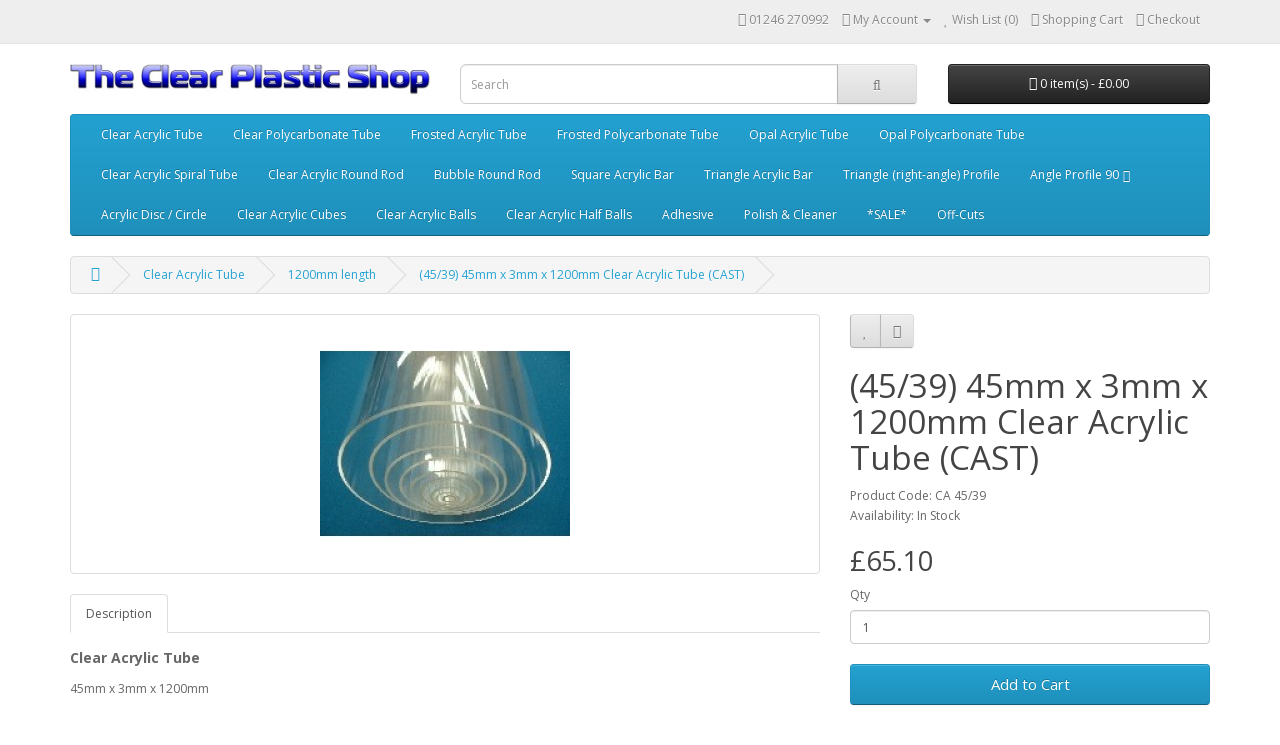

--- FILE ---
content_type: text/html; charset=utf-8
request_url: https://clearplastictube.co.uk/clear-acrylic-tube/clear-acrylic-tube-1200mm-lengths/clear-acrylic-tube-cast-45mm-3mm-1200mm
body_size: 8087
content:
<!DOCTYPE html>
<!--[if IE]><![endif]-->
<!--[if IE 8 ]><html dir="ltr" lang="en" class="ie8"><![endif]-->
<!--[if IE 9 ]><html dir="ltr" lang="en" class="ie9"><![endif]-->
<!--[if (gt IE 9)|!(IE)]><!-->
<html dir="ltr" lang="en">
<!--<![endif]-->
<head>
<meta charset="UTF-8" />
<meta name="viewport" content="width=device-width, initial-scale=1">
<meta http-equiv="X-UA-Compatible" content="IE=edge">
<title>(45/39) 45mm x 3mm x 1200mm Clear Acrylic Tube (CAST)</title>
<base href="https://www.clearplastictube.co.uk/" />
<meta name="description" content="Clear Acrylic Tube, 45mm outside diameter, 3mm wall thickness, 1200mm length, extruded plastic tubing" />
<meta name="keywords" content="clear, acrylic, tube, plastic, tubing, perspex, tubes, pipe," />
<script src="catalog/view/javascript/jquery/jquery-3.7.0.min.js" type="text/javascript"></script>
<link href="catalog/view/javascript/bootstrap/css/bootstrap.min.css" rel="stylesheet" media="screen" />
<script src="catalog/view/javascript/bootstrap/js/bootstrap.min.js" type="text/javascript"></script>
<link href="catalog/view/javascript/font-awesome/css/font-awesome.min.css" rel="stylesheet" type="text/css" />
<link href="//fonts.googleapis.com/css?family=Open+Sans:400,400i,300,700" rel="stylesheet" type="text/css" />
<link href="catalog/view/theme/default/stylesheet/stylesheet.css" rel="stylesheet">
<link href="catalog/view/javascript/jquery/magnific/magnific-popup.css" type="text/css" rel="stylesheet" media="screen" />
<link href="catalog/view/javascript/jquery/datetimepicker/bootstrap-datetimepicker.min.css" type="text/css" rel="stylesheet" media="screen" />
<script src="catalog/view/javascript/jquery/magnific/jquery.magnific-popup.min.js" type="text/javascript"></script>
<script src="catalog/view/javascript/jquery/datetimepicker/moment/moment.min.js" type="text/javascript"></script>
<script src="catalog/view/javascript/jquery/datetimepicker/moment/moment-with-locales.min.js" type="text/javascript"></script>
<script src="catalog/view/javascript/jquery/datetimepicker/bootstrap-datetimepicker.min.js" type="text/javascript"></script>
<script src="catalog/view/javascript/common.js" type="text/javascript"></script>
<link href="https://www.clearplastictube.co.uk/clear-acrylic-tube-cast-45mm-3mm-1200mm" rel="canonical" />
<link href="https://www.clearplastictube.co.uk/image/catalog/icon2.png" rel="icon" />
<!-- Google tag (gtag.js) -->
<script async src="https://www.googletagmanager.com/gtag/js?id=G-ZEYTT1MDEY"></script>
<script>
  window.dataLayer = window.dataLayer || [];
  function gtag(){dataLayer.push(arguments);}
  gtag('js', new Date());

  gtag('config', 'G-ZEYTT1MDEY');
</script>
</head>
<body>
<nav id="top">
  <div class="container"> 
    
    <div id="top-links" class="nav pull-right">
      <ul class="list-inline">
        <li><a href="https://www.clearplastictube.co.uk/index.php?route=information/contact"><i class="fa fa-phone"></i></a> <span class="hidden-xs hidden-sm hidden-md">01246 270992</span></li>
        <li class="dropdown"><a href="https://www.clearplastictube.co.uk/index.php?route=account/account" title="My Account" class="dropdown-toggle" data-toggle="dropdown"><i class="fa fa-user"></i> <span class="hidden-xs hidden-sm hidden-md">My Account</span> <span class="caret"></span></a>
          <ul class="dropdown-menu dropdown-menu-right">
                        <li><a href="https://www.clearplastictube.co.uk/index.php?route=account/register">Register</a></li>
            <li><a href="https://www.clearplastictube.co.uk/index.php?route=account/login">Login</a></li>
                      </ul>
        </li>
        <li><a href="https://www.clearplastictube.co.uk/index.php?route=account/wishlist" id="wishlist-total" title="Wish List (0)"><i class="fa fa-heart"></i> <span class="hidden-xs hidden-sm hidden-md">Wish List (0)</span></a></li>
        <li><a href="https://www.clearplastictube.co.uk/index.php?route=checkout/cart" title="Shopping Cart"><i class="fa fa-shopping-cart"></i> <span class="hidden-xs hidden-sm hidden-md">Shopping Cart</span></a></li>
        <li><a href="https://www.clearplastictube.co.uk/index.php?route=checkout/checkout" title="Checkout"><i class="fa fa-share"></i> <span class="hidden-xs hidden-sm hidden-md">Checkout</span></a></li>
      </ul>
    </div>
  </div>
</nav>
<header>
  <div class="container">
    <div class="row">
      <div class="col-sm-4">
        <div id="logo"><a href="https://www.clearplastictube.co.uk/index.php?route=common/home"><img src="https://www.clearplastictube.co.uk/image/catalog/banner2.png" title="The Clear Plastic Shop" alt="The Clear Plastic Shop" class="img-responsive" /></a></div>
      </div>
      <div class="col-sm-5"><div id="search" class="input-group">
  <input type="text" name="search" value="" placeholder="Search" class="form-control input-lg" />
  <span class="input-group-btn">
    <button type="button" class="btn btn-default btn-lg"><i class="fa fa-search"></i></button>
  </span>
</div></div>
      <div class="col-sm-3"><div id="cart" class="btn-group btn-block">
  <button type="button" data-toggle="dropdown" data-loading-text="Loading..." class="btn btn-inverse btn-block btn-lg dropdown-toggle"><i class="fa fa-shopping-cart"></i> <span id="cart-total">0 item(s) - £0.00</span></button>
  <ul class="dropdown-menu pull-right">
        <li>
      <p class="text-center">Your shopping cart is empty!</p>
    </li>
      </ul>
</div>
</div>
    </div>
  </div>
</header>
<div class="container">
  <nav id="menu" class="navbar">
    <div class="navbar-header"><span id="category" class="visible-xs">Categories</span>
      <button type="button" class="btn btn-navbar navbar-toggle" data-toggle="collapse" data-target=".navbar-ex1-collapse"><i class="fa fa-bars"></i></button>
    </div>
    <div class="collapse navbar-collapse navbar-ex1-collapse">
      <ul class="nav navbar-nav">
                        <li class="dropdown"><a href="https://www.clearplastictube.co.uk/clear-acrylic-tube" class="dropdown-toggle" data-toggle="dropdown">Clear Acrylic Tube</a>
          <div class="dropdown-menu">
            <div class="dropdown-inner">               <ul class="list-unstyled">
                                <li><a href="https://www.clearplastictube.co.uk/clear-acrylic-tube/clear-acrylic-tube-500mm-lengths">500mm length</a></li>
                                <li><a href="https://www.clearplastictube.co.uk/clear-acrylic-tube/clear-acrylic-tube-1000mm-lengths">1000mm length</a></li>
                                <li><a href="https://www.clearplastictube.co.uk/clear-acrylic-tube/clear-acrylic-tube-1200mm-lengths">1200mm length</a></li>
                                <li><a href="https://www.clearplastictube.co.uk/clear-acrylic-tube/clear-acrylic-tube-2000mm-lengths">2000mm length</a></li>
                                <li><a href="https://www.clearplastictube.co.uk/clear-acrylic-tube/extruded-clear-acrylic-tube">Extruded Tube</a></li>
                                <li><a href="https://www.clearplastictube.co.uk/clear-acrylic-tube/cast-clear-acrylic-tube">Cast Tube</a></li>
                                <li><a href="https://www.clearplastictube.co.uk/clear-acrylic-tube/clear-acrylic-tube-offcuts">Off-Cuts</a></li>
                                <li><a href="https://www.clearplastictube.co.uk/clear-acrylic-tube/clear-acrylic-tube-mixed">Mixed box</a></li>
                              </ul>
              </div>
            <a href="https://www.clearplastictube.co.uk/clear-acrylic-tube" class="see-all">Show All Clear Acrylic Tube</a> </div>
        </li>
                                <li class="dropdown"><a href="https://www.clearplastictube.co.uk/polycarbonate-tube" class="dropdown-toggle" data-toggle="dropdown">Clear Polycarbonate Tube</a>
          <div class="dropdown-menu">
            <div class="dropdown-inner">               <ul class="list-unstyled">
                                <li><a href="https://www.clearplastictube.co.uk/index.php?route=product/category&amp;path=108_109">Off-Cuts</a></li>
                                <li><a href="https://www.clearplastictube.co.uk/polycarbonate-tube/clear-polycarbonate-tube-500mm-lengths">500mm length</a></li>
                                <li><a href="https://www.clearplastictube.co.uk/polycarbonate-tube/clear-polycarbonate-tube-1000mm-lengths">1000mm length</a></li>
                                <li><a href="https://www.clearplastictube.co.uk/polycarbonate-tube/clear-polycarbonate-tube-2000mm-lengths">2000mm length</a></li>
                                <li><a href="https://www.clearplastictube.co.uk/polycarbonate-tube/clear-polycarbonate-tube-extruded">Extruded Tube</a></li>
                              </ul>
              </div>
            <a href="https://www.clearplastictube.co.uk/polycarbonate-tube" class="see-all">Show All Clear Polycarbonate Tube</a> </div>
        </li>
                                <li class="dropdown"><a href="https://www.clearplastictube.co.uk/frosted-tube" class="dropdown-toggle" data-toggle="dropdown">Frosted Acrylic Tube</a>
          <div class="dropdown-menu">
            <div class="dropdown-inner">               <ul class="list-unstyled">
                                <li><a href="https://www.clearplastictube.co.uk/index.php?route=product/category&amp;path=77_78">500mm length</a></li>
                                <li><a href="https://www.clearplastictube.co.uk/index.php?route=product/category&amp;path=77_79">1000mm length</a></li>
                                <li><a href="https://www.clearplastictube.co.uk/index.php?route=product/category&amp;path=77_80">2000mm length</a></li>
                                <li><a href="https://www.clearplastictube.co.uk/index.php?route=product/category&amp;path=77_107">Off-Cuts</a></li>
                                <li><a href="https://www.clearplastictube.co.uk/index.php?route=product/category&amp;path=77_130">Mixed Box</a></li>
                              </ul>
              </div>
            <a href="https://www.clearplastictube.co.uk/frosted-tube" class="see-all">Show All Frosted Acrylic Tube</a> </div>
        </li>
                                <li class="dropdown"><a href="https://www.clearplastictube.co.uk/frosted-polycarbonate-tube" class="dropdown-toggle" data-toggle="dropdown">Frosted Polycarbonate Tube</a>
          <div class="dropdown-menu">
            <div class="dropdown-inner">               <ul class="list-unstyled">
                                <li><a href="https://www.clearplastictube.co.uk/frosted-polycarbonate-tube/frosted-polycarbonate-tube-500mm">500mm length Frosted Polycarbonate Tube</a></li>
                                <li><a href="https://www.clearplastictube.co.uk/frosted-polycarbonate-tube/frosted-polycarbonate-tube-1000mm">1000mm length Frosted Polycarbonate Tube</a></li>
                                <li><a href="https://www.clearplastictube.co.uk/frosted-polycarbonate-tube/frosted-polycarbonate-tube-2000mm">2000mm length Frosted Polycarbonate Tube</a></li>
                                <li><a href="https://www.clearplastictube.co.uk/frosted-polycarbonate-tube/off-cuts-frosted-polycarbonate-tube">Off-Cuts Frosted Polycarbonate</a></li>
                              </ul>
              </div>
            <a href="https://www.clearplastictube.co.uk/frosted-polycarbonate-tube" class="see-all">Show All Frosted Polycarbonate Tube</a> </div>
        </li>
                                <li class="dropdown"><a href="https://www.clearplastictube.co.uk/opal-acrylic-tube" class="dropdown-toggle" data-toggle="dropdown">Opal Acrylic Tube</a>
          <div class="dropdown-menu">
            <div class="dropdown-inner">               <ul class="list-unstyled">
                                <li><a href="https://www.clearplastictube.co.uk/index.php?route=product/category&amp;path=124_126">Off-Cuts</a></li>
                                <li><a href="https://www.clearplastictube.co.uk/opal-acrylic-tube/opal-acrylic-tube-500mm-lengths">500mm length</a></li>
                                <li><a href="https://www.clearplastictube.co.uk/opal-acrylic-tube/opal-acrylic-tube-1000mm-lengths">1000mm length</a></li>
                                <li><a href="https://www.clearplastictube.co.uk/opal-acrylic-tube/opal-acrylic-tube-2000mm-lengths">2000mm length</a></li>
                              </ul>
              </div>
            <a href="https://www.clearplastictube.co.uk/opal-acrylic-tube" class="see-all">Show All Opal Acrylic Tube</a> </div>
        </li>
                                <li class="dropdown"><a href="https://www.clearplastictube.co.uk/opal-polycarbonate-tube" class="dropdown-toggle" data-toggle="dropdown">Opal Polycarbonate Tube</a>
          <div class="dropdown-menu">
            <div class="dropdown-inner">               <ul class="list-unstyled">
                                <li><a href="https://www.clearplastictube.co.uk/opal-polycarbonate-tube/opal-polycarbonate-tube-500mm-lengths">500mm length opal poly</a></li>
                                <li><a href="https://www.clearplastictube.co.uk/opal-polycarbonate-tube/opal-polycarbonate-tube-1000mm-lengths">1000mm length opal poly</a></li>
                                <li><a href="https://www.clearplastictube.co.uk/opal-polycarbonate-tube/opal-polycarbonate-tube-2000mm-lengths">2000mm length opal poly</a></li>
                              </ul>
              </div>
            <a href="https://www.clearplastictube.co.uk/opal-polycarbonate-tube" class="see-all">Show All Opal Polycarbonate Tube</a> </div>
        </li>
                                <li class="dropdown"><a href="https://www.clearplastictube.co.uk/clear-acrylic-spiral-tube" class="dropdown-toggle" data-toggle="dropdown">Clear Acrylic Spiral Tube</a>
          <div class="dropdown-menu">
            <div class="dropdown-inner">               <ul class="list-unstyled">
                                <li><a href="https://www.clearplastictube.co.uk/index.php?route=product/category&amp;path=115_116">500mm length</a></li>
                                <li><a href="https://www.clearplastictube.co.uk/index.php?route=product/category&amp;path=115_117">1000mm length</a></li>
                                <li><a href="https://www.clearplastictube.co.uk/index.php?route=product/category&amp;path=115_118">2000mm length</a></li>
                              </ul>
              </div>
            <a href="https://www.clearplastictube.co.uk/clear-acrylic-spiral-tube" class="see-all">Show All Clear Acrylic Spiral Tube</a> </div>
        </li>
                                <li class="dropdown"><a href="https://www.clearplastictube.co.uk/clear-acrylic-rod" class="dropdown-toggle" data-toggle="dropdown">Clear Acrylic Round Rod</a>
          <div class="dropdown-menu">
            <div class="dropdown-inner">               <ul class="list-unstyled">
                                <li><a href="https://www.clearplastictube.co.uk/index.php?route=product/category&amp;path=36_69">500mm length</a></li>
                                <li><a href="https://www.clearplastictube.co.uk/index.php?route=product/category&amp;path=36_59">1000mm length</a></li>
                                <li><a href="https://www.clearplastictube.co.uk/index.php?route=product/category&amp;path=36_60">2000mm length</a></li>
                                <li><a href="https://www.clearplastictube.co.uk/index.php?route=product/category&amp;path=36_132">Extruded Rod</a></li>
                                <li><a href="https://www.clearplastictube.co.uk/index.php?route=product/category&amp;path=36_131">Cast Rod</a></li>
                              </ul>
              </div>
            <a href="https://www.clearplastictube.co.uk/clear-acrylic-rod" class="see-all">Show All Clear Acrylic Round Rod</a> </div>
        </li>
                                <li class="dropdown"><a href="https://www.clearplastictube.co.uk/bubble-round-rod" class="dropdown-toggle" data-toggle="dropdown">Bubble Round Rod</a>
          <div class="dropdown-menu">
            <div class="dropdown-inner">               <ul class="list-unstyled">
                                <li><a href="https://www.clearplastictube.co.uk/index.php?route=product/category&amp;path=46_122">Off-Cuts</a></li>
                                <li><a href="https://www.clearplastictube.co.uk/index.php?route=product/category&amp;path=46_72">500mm length</a></li>
                                <li><a href="https://www.clearplastictube.co.uk/index.php?route=product/category&amp;path=46_63">1000mm length</a></li>
                                <li><a href="https://www.clearplastictube.co.uk/index.php?route=product/category&amp;path=46_64">2000mm length</a></li>
                              </ul>
              </div>
            <a href="https://www.clearplastictube.co.uk/bubble-round-rod" class="see-all">Show All Bubble Round Rod</a> </div>
        </li>
                                <li class="dropdown"><a href="https://www.clearplastictube.co.uk/acrylic-square-bar-cast-extruded" class="dropdown-toggle" data-toggle="dropdown">Square Acrylic Bar</a>
          <div class="dropdown-menu">
            <div class="dropdown-inner">               <ul class="list-unstyled">
                                <li><a href="https://www.clearplastictube.co.uk/acrylic-square-bar-cast-extruded/square-acrylic-bar-500mm-lengths">500mm length</a></li>
                                <li><a href="https://www.clearplastictube.co.uk/acrylic-square-bar-cast-extruded/square-acrylic-bar-1000mm-lengths">1000mm length</a></li>
                                <li><a href="https://www.clearplastictube.co.uk/acrylic-square-bar-cast-extruded/square-acrylic-bar-2000mm-lengths">2000mm length</a></li>
                                <li><a href="https://www.clearplastictube.co.uk/acrylic-square-bar-cast-extruded/acrylic-square-bar-extruded">Extruded Square Profile</a></li>
                                <li><a href="https://www.clearplastictube.co.uk/acrylic-square-bar-cast-extruded/acrylic-square-bar-cast">Cast Square Profile</a></li>
                              </ul>
              </div>
            <a href="https://www.clearplastictube.co.uk/acrylic-square-bar-cast-extruded" class="see-all">Show All Square Acrylic Bar</a> </div>
        </li>
                                <li class="dropdown"><a href="https://www.clearplastictube.co.uk/triangle-acrylic-rod" class="dropdown-toggle" data-toggle="dropdown">Triangle Acrylic Bar</a>
          <div class="dropdown-menu">
            <div class="dropdown-inner">               <ul class="list-unstyled">
                                <li><a href="https://www.clearplastictube.co.uk/triangle-acrylic-rod/triangle-acrylic-rod-1830mm-lengths">1830mm length</a></li>
                                <li><a href="https://www.clearplastictube.co.uk/triangle-acrylic-rod/triangle-acrylic-rod-2000mm-lengths">2000mm length</a></li>
                              </ul>
              </div>
            <a href="https://www.clearplastictube.co.uk/triangle-acrylic-rod" class="see-all">Show All Triangle Acrylic Bar</a> </div>
        </li>
                                <li class="dropdown"><a href="https://www.clearplastictube.co.uk/triangle-acrylic-profile" class="dropdown-toggle" data-toggle="dropdown">Triangle (right-angle) Profile</a>
          <div class="dropdown-menu">
            <div class="dropdown-inner">               <ul class="list-unstyled">
                                <li><a href="https://www.clearplastictube.co.uk/index.php?route=product/category&amp;path=81_82">500mm length</a></li>
                                <li><a href="https://www.clearplastictube.co.uk/index.php?route=product/category&amp;path=81_121">1000mm length</a></li>
                                <li><a href="https://www.clearplastictube.co.uk/index.php?route=product/category&amp;path=81_84">2000mm length</a></li>
                              </ul>
              </div>
            <a href="https://www.clearplastictube.co.uk/triangle-acrylic-profile" class="see-all">Show All Triangle (right-angle) Profile</a> </div>
        </li>
                                <li class="dropdown"><a href="https://www.clearplastictube.co.uk/angle-profile" class="dropdown-toggle" data-toggle="dropdown">Angle Profile 90 ͦ</a>
          <div class="dropdown-menu">
            <div class="dropdown-inner">               <ul class="list-unstyled">
                                <li><a href="https://www.clearplastictube.co.uk/index.php?route=product/category&amp;path=73_75">500mm length</a></li>
                                <li><a href="https://www.clearplastictube.co.uk/index.php?route=product/category&amp;path=73_74">1000mm length</a></li>
                                <li><a href="https://www.clearplastictube.co.uk/index.php?route=product/category&amp;path=73_76">2000mm length</a></li>
                              </ul>
              </div>
            <a href="https://www.clearplastictube.co.uk/angle-profile" class="see-all">Show All Angle Profile 90 ͦ</a> </div>
        </li>
                                <li class="dropdown"><a href="https://www.clearplastictube.co.uk/acrylic-disc-circle" class="dropdown-toggle" data-toggle="dropdown">Acrylic Disc / Circle</a>
          <div class="dropdown-menu">
            <div class="dropdown-inner">               <ul class="list-unstyled">
                                <li><a href="https://www.clearplastictube.co.uk/index.php?route=product/category&amp;path=41_136">Clear Discs</a></li>
                                <li><a href="https://www.clearplastictube.co.uk/index.php?route=product/category&amp;path=41_137">Frosted Discs</a></li>
                                <li><a href="https://www.clearplastictube.co.uk/acrylic-disc-circle/opal-discs">Opal Discs</a></li>
                              </ul>
              </div>
            <a href="https://www.clearplastictube.co.uk/acrylic-disc-circle" class="see-all">Show All Acrylic Disc / Circle</a> </div>
        </li>
                                <li><a href="https://www.clearplastictube.co.uk/clear-acrylic-cubes">Clear Acrylic Cubes</a></li>
                                <li><a href="https://www.clearplastictube.co.uk/clear-acrylic-balls">Clear Acrylic Balls</a></li>
                                <li><a href="https://www.clearplastictube.co.uk/clear-acrylic-half-balls">Clear Acrylic Half Balls</a></li>
                                <li><a href="https://www.clearplastictube.co.uk/plastic-adhesive">Adhesive</a></li>
                                <li><a href="https://www.clearplastictube.co.uk/polish-cleaner">Polish &amp; Cleaner</a></li>
                                <li><a href="https://www.clearplastictube.co.uk/index.php?route=product/category&amp;path=85">*SALE*</a></li>
                                <li><a href="https://www.clearplastictube.co.uk/off-cuts">Off-Cuts</a></li>
                      </ul>
    </div>
  </nav>
</div>
 

<div id="product-product" class="container">
  <ul class="breadcrumb">
        <li><a href="https://www.clearplastictube.co.uk/index.php?route=common/home"><i class="fa fa-home"></i></a></li>
        <li><a href="https://www.clearplastictube.co.uk/clear-acrylic-tube">Clear Acrylic Tube</a></li>
        <li><a href="https://www.clearplastictube.co.uk/clear-acrylic-tube/clear-acrylic-tube-1200mm-lengths">1200mm length</a></li>
        <li><a href="https://www.clearplastictube.co.uk/clear-acrylic-tube/clear-acrylic-tube-1200mm-lengths/clear-acrylic-tube-cast-45mm-3mm-1200mm">(45/39) 45mm x 3mm x 1200mm Clear Acrylic Tube (CAST)</a></li>
      </ul>
  <div class="row">
                <div id="content" class="col-sm-12">
      <div class="row">                         <div class="col-sm-8">           <ul class="thumbnails">
                        <li><a class="thumbnail" href="https://www.clearplastictube.co.uk/image/cache/catalog/cp-500x500.jpg" title="(45/39) 45mm x 3mm x 1200mm Clear Acrylic Tube (CAST)"><img src="https://www.clearplastictube.co.uk/image/cache/catalog/cp-250x250.jpg" title="(45/39) 45mm x 3mm x 1200mm Clear Acrylic Tube (CAST)" alt="(45/39) 45mm x 3mm x 1200mm Clear Acrylic Tube (CAST)" /></a></li>
                                  </ul>
                    <ul class="nav nav-tabs">
            <li class="active"><a href="#tab-description" data-toggle="tab">Description</a></li>
                                  </ul>
          <div class="tab-content">
            <div class="tab-pane active" id="tab-description"><p><span style="font-size: 14px;"><strong>Clear Acrylic Tube</strong></span></p>

<p><span style="font-size: 12px;">45mm x 3mm x 1200mm</span></p>

<p>&nbsp;</p>

<p><span style="font-size: 12px;"><strong>Outside Diameter: </strong>45mm</span></p>

<p><span style="font-size: 12px;"><strong>Inside Diameter:</strong> 39mm</span></p>

<p><span style="font-size: 12px;"><strong>Wall Thickness: </strong>3mm</span></p>

<p><span style="font-size: 12px;"><strong>Length:</strong> 1200mm / 1.2m</span></p>

<p>&nbsp;</p>

<p><span style="font-size: 12px;"><strong>Material</strong></span></p>

<p><span style="font-size: 12px;">Cast product.</span></p>

<p><span style="font-size: 12px;"><font face="tahoma">Rigid, clear Acrylic/PMMA (Polymethyl-Methacrylate).</font></span></p>

<p>&nbsp;</p>

<table style="width: 200px;" cellspacing="1" cellpadding="1" border="1">
	<thead>
		<tr>
			<th colspan="2" scope="col" bgcolor="#cccccc">Tolerance +/-</th>
			<th scope="col" bgcolor="#cccccc">Weight</th>
			<th scope="col" bgcolor="#cccccc">Pressure</th>
		</tr>
	</thead>
	<tbody>
		<tr>
			<th bgcolor="#cccccc">O.D.</th>
			<th bgcolor="#cccccc">Wall</th>
			<th bgcolor="#cccccc">Kgs/Mtr</th>
			<th bgcolor="#cccccc">Bar</th>
		</tr>
		<tr>
			<td style="text-align: center;">&nbsp;</td>
			<td style="text-align: center;">&nbsp;</td>
			<td style="text-align: center;">&nbsp;</td>
			<td style="text-align: center;">&nbsp;</td>
		</tr>
	</tbody>
</table>

<p>&nbsp;</p>

<p>&nbsp;</p>

<p><span style="font-size: 10px;">O.D. = Outside Diameter</span></p>

<p><span style="font-size: 10px;">I.D. = Inside Diameter</span></p>
</div>
                        </div>
        </div>
                                <div class="col-sm-4">
          <div class="btn-group">
            <button type="button" data-toggle="tooltip" class="btn btn-default" title="Add to Wish List" onclick="wishlist.add('2002');"><i class="fa fa-heart"></i></button>
            <button type="button" data-toggle="tooltip" class="btn btn-default" title="Compare this Product" onclick="compare.add('2002');"><i class="fa fa-exchange"></i></button>
          </div>
          <h1>(45/39) 45mm x 3mm x 1200mm Clear Acrylic Tube (CAST)</h1>
          <ul class="list-unstyled">
                        <li>Product Code: CA 45/39</li>
                        <li>Availability: In Stock</li>
          </ul>
                    <ul class="list-unstyled">
                        <li>
              <h2>£65.10</h2>
            </li>
                                                          </ul>
                    <div id="product">                         <div class="form-group">
              <label class="control-label" for="input-quantity">Qty</label>
              <input type="text" name="quantity" value="1" size="2" id="input-quantity" class="form-control" />
              <input type="hidden" name="product_id" value="2002" />
              <br/>
              <button type="button" id="button-cart" data-loading-text="Loading..." class="btn btn-primary btn-lg btn-block">Add to Cart</button>
            </div>
            </div>
           </div>
      </div>
            <h3>Related Products</h3>
      <div class="row">                                         <div class="col-xs-6 col-sm-3">
          <div class="product-thumb transition">
            <div class="image"><a href="https://www.clearplastictube.co.uk/clear-acrylic-tube-extruded-35mm-3mm-1000mm"><img src="https://www.clearplastictube.co.uk/image/cache/catalog/cp-120x120.jpg" alt="(35/29) 35mm x 3mm x 1000mm Clear Acrylic Tube (EXTRUDED)" title="(35/29) 35mm x 3mm x 1000mm Clear Acrylic Tube (EXTRUDED)" class="img-responsive" /></a></div>
            <div class="caption">
              <h4><a href="https://www.clearplastictube.co.uk/clear-acrylic-tube-extruded-35mm-3mm-1000mm">(35/29) 35mm x 3mm x 1000mm Clear Acrylic Tube (EXTRUDED)</a></h4>
              <p>Clear Acrylic Tube

35mm x 3mm x 1000mm

&nbsp;

Outside Diameter: 35mm

Inside Diameter: 29..</p>
                                          <p class="price">                 £10.50
                                 </p>
               </div>
            <div class="button-group">
              <button type="button" onclick="cart.add('663', '1');"><span class="hidden-xs hidden-sm hidden-md">Add to Cart</span> <i class="fa fa-shopping-cart"></i></button>
              <button type="button" data-toggle="tooltip" title="Add to Wish List" onclick="wishlist.add('663');"><i class="fa fa-heart"></i></button>
              <button type="button" data-toggle="tooltip" title="Compare this Product" onclick="compare.add('663');"><i class="fa fa-exchange"></i></button>
            </div>
          </div>
        </div>
                                                        <div class="col-xs-6 col-sm-3">
          <div class="product-thumb transition">
            <div class="image"><a href="https://www.clearplastictube.co.uk/clear-acrylic-tube-extruded-35mm-2mm-1000mm"><img src="https://www.clearplastictube.co.uk/image/cache/catalog/cp-120x120.jpg" alt="(35/31) 35mm x 2mm x 1000mm Clear Acrylic Tube (EXTRUDED)" title="(35/31) 35mm x 2mm x 1000mm Clear Acrylic Tube (EXTRUDED)" class="img-responsive" /></a></div>
            <div class="caption">
              <h4><a href="https://www.clearplastictube.co.uk/clear-acrylic-tube-extruded-35mm-2mm-1000mm">(35/31) 35mm x 2mm x 1000mm Clear Acrylic Tube (EXTRUDED)</a></h4>
              <p>Clear Acrylic Tube

35mm x 2mm x 1000mm

&nbsp;

Outside Diameter: 35mm

Inside Diameter: 31..</p>
                                          <p class="price">                 £7.58
                                 </p>
               </div>
            <div class="button-group">
              <button type="button" onclick="cart.add('1155', '1');"><span class="hidden-xs hidden-sm hidden-md">Add to Cart</span> <i class="fa fa-shopping-cart"></i></button>
              <button type="button" data-toggle="tooltip" title="Add to Wish List" onclick="wishlist.add('1155');"><i class="fa fa-heart"></i></button>
              <button type="button" data-toggle="tooltip" title="Compare this Product" onclick="compare.add('1155');"><i class="fa fa-exchange"></i></button>
            </div>
          </div>
        </div>
                                                        <div class="col-xs-6 col-sm-3">
          <div class="product-thumb transition">
            <div class="image"><a href="https://www.clearplastictube.co.uk/clear-acrylic-tube-cast-30mm-3mm-1200mm"><img src="https://www.clearplastictube.co.uk/image/cache/catalog/cp-120x120.jpg" alt="(30/24) 30mm x 3mm x 1200mm Clear Acrylic Tube (CAST)" title="(30/24) 30mm x 3mm x 1200mm Clear Acrylic Tube (CAST)" class="img-responsive" /></a></div>
            <div class="caption">
              <h4><a href="https://www.clearplastictube.co.uk/clear-acrylic-tube-cast-30mm-3mm-1200mm">(30/24) 30mm x 3mm x 1200mm Clear Acrylic Tube (CAST)</a></h4>
              <p>Clear Acrylic Tube

30mm x 3mm x 1200mm

&nbsp;

Outside Diameter: 30mm

Inside Diameter: 24..</p>
                                          <p class="price">                 £59.68
                                 </p>
               </div>
            <div class="button-group">
              <button type="button" onclick="cart.add('1998', '1');"><span class="hidden-xs hidden-sm hidden-md">Add to Cart</span> <i class="fa fa-shopping-cart"></i></button>
              <button type="button" data-toggle="tooltip" title="Add to Wish List" onclick="wishlist.add('1998');"><i class="fa fa-heart"></i></button>
              <button type="button" data-toggle="tooltip" title="Compare this Product" onclick="compare.add('1998');"><i class="fa fa-exchange"></i></button>
            </div>
          </div>
        </div>
                         </div>
                        <p>Tags:
                 <a href="https://www.clearplastictube.co.uk/index.php?route=product/search&amp;tag=clear">clear</a>,
                         <a href="https://www.clearplastictube.co.uk/index.php?route=product/search&amp;tag=acrylic">acrylic</a>,
                         <a href="https://www.clearplastictube.co.uk/index.php?route=product/search&amp;tag=tube">tube</a>,
                         <a href="https://www.clearplastictube.co.uk/index.php?route=product/search&amp;tag=tubes">tubes</a>,
                         <a href="https://www.clearplastictube.co.uk/index.php?route=product/search&amp;tag=plastic">plastic</a>,
                         <a href="https://www.clearplastictube.co.uk/index.php?route=product/search&amp;tag=cast">cast</a>,
                         <a href="https://www.clearplastictube.co.uk/index.php?route=product/search&amp;tag=ca">ca</a>          </p>
              </div>
    </div>
</div>
<script type="text/javascript"><!--
$('select[name=\'recurring_id\'], input[name="quantity"]').change(function(){
	$.ajax({
		url: 'index.php?route=product/product/getRecurringDescription',
		type: 'post',
		data: $('input[name=\'product_id\'], input[name=\'quantity\'], select[name=\'recurring_id\']'),
		dataType: 'json',
		beforeSend: function() {
			$('#recurring-description').html('');
		},
		success: function(json) {
			$('.alert-dismissible, .text-danger').remove();

			if (json['success']) {
				$('#recurring-description').html(json['success']);
			}
		}
	});
});
//--></script> 
<script type="text/javascript"><!--
$('#button-cart').on('click', function() {
	$.ajax({
		url: 'index.php?route=checkout/cart/add',
		type: 'post',
		data: $('#product input[type=\'text\'], #product input[type=\'hidden\'], #product input[type=\'radio\']:checked, #product input[type=\'checkbox\']:checked, #product select, #product textarea'),
		dataType: 'json',
		beforeSend: function() {
			$('#button-cart').button('loading');
		},
		complete: function() {
			$('#button-cart').button('reset');
		},
		success: function(json) {
			$('.alert-dismissible, .text-danger').remove();
			$('.form-group').removeClass('has-error');

			if (json['error']) {
				if (json['error']['option']) {
					for (i in json['error']['option']) {
						var element = $('#input-option' + i.replace('_', '-'));

						if (element.parent().hasClass('input-group')) {
							element.parent().after('<div class="text-danger">' + json['error']['option'][i] + '</div>');
						} else {
							element.after('<div class="text-danger">' + json['error']['option'][i] + '</div>');
						}
					}
				}

				if (json['error']['recurring']) {
					$('select[name=\'recurring_id\']').after('<div class="text-danger">' + json['error']['recurring'] + '</div>');
				}

				// Highlight any found errors
				$('.text-danger').parent().addClass('has-error');
			}

			if (json['success']) {
				$('.breadcrumb').after('<div class="alert alert-success alert-dismissible">' + json['success'] + '<button type="button" class="close" data-dismiss="alert">&times;</button></div>');

				$('#cart > button').html('<span id="cart-total"><i class="fa fa-shopping-cart"></i> ' + json['total'] + '</span>');

				$('html, body').animate({ scrollTop: 0 }, 'slow');

				$('#cart > ul').load('index.php?route=common/cart/info ul li');
			}
		},
        error: function(xhr, ajaxOptions, thrownError) {
            alert(thrownError + "\r\n" + xhr.statusText + "\r\n" + xhr.responseText);
        }
	});
});
//--></script> 
<script type="text/javascript"><!--
$('.date').datetimepicker({
	language: 'en-gb',
	pickTime: false
});

$('.datetime').datetimepicker({
	language: 'en-gb',
	pickDate: true,
	pickTime: true
});

$('.time').datetimepicker({
	language: 'en-gb',
	pickDate: false
});

$('button[id^=\'button-upload\']').on('click', function() {
	var node = this;

	$('#form-upload').remove();

	$('body').prepend('<form enctype="multipart/form-data" id="form-upload" style="display: none;"><input type="file" name="file" /></form>');

	$('#form-upload input[name=\'file\']').trigger('click');

	if (typeof timer != 'undefined') {
    	clearInterval(timer);
	}

	timer = setInterval(function() {
		if ($('#form-upload input[name=\'file\']').val() != '') {
			clearInterval(timer);

			$.ajax({
				url: 'index.php?route=tool/upload',
				type: 'post',
				dataType: 'json',
				data: new FormData($('#form-upload')[0]),
				cache: false,
				contentType: false,
				processData: false,
				beforeSend: function() {
					$(node).button('loading');
				},
				complete: function() {
					$(node).button('reset');
				},
				success: function(json) {
					$('.text-danger').remove();

					if (json['error']) {
						$(node).parent().find('input').after('<div class="text-danger">' + json['error'] + '</div>');
					}

					if (json['success']) {
						alert(json['success']);

						$(node).parent().find('input').val(json['code']);
					}
				},
				error: function(xhr, ajaxOptions, thrownError) {
					alert(thrownError + "\r\n" + xhr.statusText + "\r\n" + xhr.responseText);
				}
			});
		}
	}, 500);
});
//--></script> 
<script type="text/javascript"><!--
$('#review').delegate('.pagination a', 'click', function(e) {
    e.preventDefault();

    $('#review').fadeOut('slow');

    $('#review').load(this.href);

    $('#review').fadeIn('slow');
});

$('#review').load('index.php?route=product/product/review&product_id=2002');

$('#button-review').on('click', function() {
	$.ajax({
		url: 'index.php?route=product/product/write&product_id=2002',
		type: 'post',
		dataType: 'json',
		data: $("#form-review").serialize(),
		beforeSend: function() {
			$('#button-review').button('loading');
		},
		complete: function() {
			$('#button-review').button('reset');
		},
		success: function(json) {
			$('.alert-dismissible').remove();

			if (json['error']) {
				$('#review').after('<div class="alert alert-danger alert-dismissible"><i class="fa fa-exclamation-circle"></i> ' + json['error'] + '</div>');
			}

			if (json['success']) {
				$('#review').after('<div class="alert alert-success alert-dismissible"><i class="fa fa-check-circle"></i> ' + json['success'] + '</div>');

				$('input[name=\'name\']').val('');
				$('textarea[name=\'text\']').val('');
				$('input[name=\'rating\']:checked').prop('checked', false);
			}
		}
	});
});

$(document).ready(function() {
	$('.thumbnails').magnificPopup({
		type:'image',
		delegate: 'a',
		gallery: {
			enabled: true
		}
	});
});
//--></script> 
<footer>
  <div class="container">
    <div class="row">
            <div class="col-sm-3">
        <h5>Information</h5>
        <ul class="list-unstyled">
                   <li><a href="https://www.clearplastictube.co.uk/index.php?route=information/information&amp;information_id=4">About Us</a></li>
                    <li><a href="https://www.clearplastictube.co.uk/index.php?route=information/information&amp;information_id=7">FAQ</a></li>
                    <li><a href="https://www.clearplastictube.co.uk/index.php?route=information/information&amp;information_id=6">Delivery</a></li>
                    <li><a href="https://www.clearplastictube.co.uk/index.php?route=information/information&amp;information_id=8">Material Specification</a></li>
                    <li><a href="https://www.clearplastictube.co.uk/index.php?route=information/information&amp;information_id=5">Terms &amp; Conditions</a></li>
                    <li><a href="https://www.clearplastictube.co.uk/index.php?route=information/information&amp;information_id=9">Privacy Policy</a></li>
                  </ul>
      </div>
            <div class="col-sm-3">
        <h5>Customer Service</h5>
        <ul class="list-unstyled">
          <li><a href="https://www.clearplastictube.co.uk/index.php?route=information/contact">Contact Us</a></li>
          <li><a href="https://www.clearplastictube.co.uk/index.php?route=account/return/add">Returns</a></li>
          <li><a href="https://www.clearplastictube.co.uk/index.php?route=information/sitemap">Site Map</a></li>
        </ul>
      </div>
      <div class="col-sm-3">
        <h5>Extras</h5>
        <ul class="list-unstyled">
          <li><a href="https://www.clearplastictube.co.uk/index.php?route=product/manufacturer">Brands</a></li>
          <li><a href="https://www.clearplastictube.co.uk/index.php?route=account/voucher">Gift Certificates</a></li>
          <li><a href="https://www.clearplastictube.co.uk/index.php?route=affiliate/login">Affiliate</a></li>
          <li><a href="https://www.clearplastictube.co.uk/index.php?route=product/special">Specials</a></li>
        </ul>
      </div>
      <div class="col-sm-3">
        <h5>My Account</h5>
        <ul class="list-unstyled">
          <li><a href="https://www.clearplastictube.co.uk/index.php?route=account/account">My Account</a></li>
          <li><a href="https://www.clearplastictube.co.uk/index.php?route=account/order">Order History</a></li>
          <li><a href="https://www.clearplastictube.co.uk/index.php?route=account/wishlist">Wish List</a></li>
          <li><a href="https://www.clearplastictube.co.uk/index.php?route=account/newsletter">Newsletter</a></li>
        </ul>
      </div>
    </div>
    <hr>
    <p>Powered By <a href="http://www.opencart.com">OpenCart</a><br /> The Clear Plastic Shop &copy; 2025</p>
  </div>
</footer>
<!--
OpenCart is open source software and you are free to remove the powered by OpenCart if you want, but its generally accepted practise to make a small donation.
Please donate via PayPal to donate@opencart.com
//-->
</body></html> 
